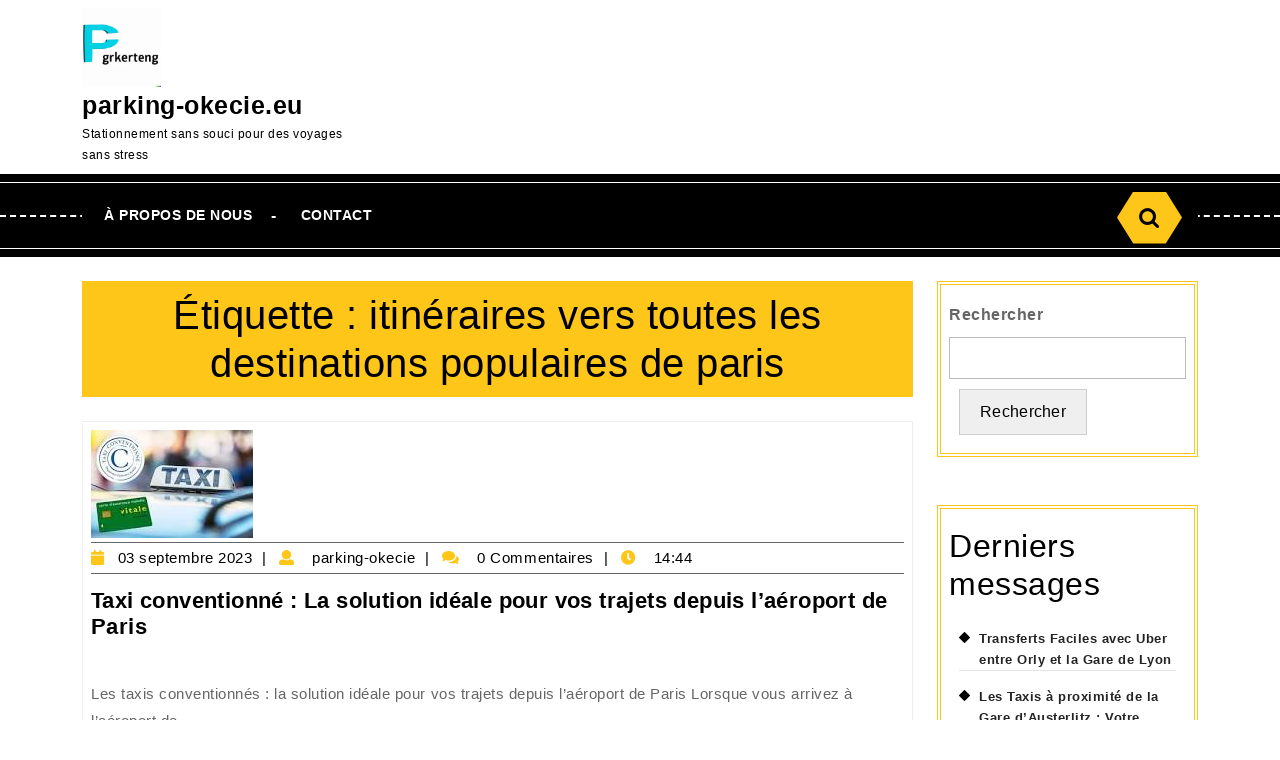

--- FILE ---
content_type: text/html; charset=UTF-8
request_url: https://parking-okecie.eu/tag/itineraires-vers-toutes-les-destinations-populaires-de-paris/
body_size: 13776
content:
<!DOCTYPE html>
<html lang="fr-FR">
<head>
  <meta charset="UTF-8">
  <meta name="viewport" content="width=device-width">
  <title>itinéraires vers toutes les destinations populaires de paris &#8211; parking-okecie.eu</title>
<meta name='robots' content='max-image-preview:large' />
<link rel='dns-prefetch' href='//stats.wp.com' />
<link rel='preconnect' href='//i0.wp.com' />
<link rel='preconnect' href='//c0.wp.com' />
<link rel="alternate" type="application/rss+xml" title="parking-okecie.eu &raquo; Flux" href="https://parking-okecie.eu/feed/" />
<link rel="alternate" type="application/rss+xml" title="parking-okecie.eu &raquo; Flux des commentaires" href="https://parking-okecie.eu/comments/feed/" />
<link rel="alternate" type="application/rss+xml" title="parking-okecie.eu &raquo; Flux de l’étiquette itinéraires vers toutes les destinations populaires de paris" href="https://parking-okecie.eu/tag/itineraires-vers-toutes-les-destinations-populaires-de-paris/feed/" />
<style id='wp-img-auto-sizes-contain-inline-css' type='text/css'>
img:is([sizes=auto i],[sizes^="auto," i]){contain-intrinsic-size:3000px 1500px}
/*# sourceURL=wp-img-auto-sizes-contain-inline-css */
</style>
<style id='wp-emoji-styles-inline-css' type='text/css'>

	img.wp-smiley, img.emoji {
		display: inline !important;
		border: none !important;
		box-shadow: none !important;
		height: 1em !important;
		width: 1em !important;
		margin: 0 0.07em !important;
		vertical-align: -0.1em !important;
		background: none !important;
		padding: 0 !important;
	}
/*# sourceURL=wp-emoji-styles-inline-css */
</style>
<style id='wp-block-library-inline-css' type='text/css'>
:root{--wp-block-synced-color:#7a00df;--wp-block-synced-color--rgb:122,0,223;--wp-bound-block-color:var(--wp-block-synced-color);--wp-editor-canvas-background:#ddd;--wp-admin-theme-color:#007cba;--wp-admin-theme-color--rgb:0,124,186;--wp-admin-theme-color-darker-10:#006ba1;--wp-admin-theme-color-darker-10--rgb:0,107,160.5;--wp-admin-theme-color-darker-20:#005a87;--wp-admin-theme-color-darker-20--rgb:0,90,135;--wp-admin-border-width-focus:2px}@media (min-resolution:192dpi){:root{--wp-admin-border-width-focus:1.5px}}.wp-element-button{cursor:pointer}:root .has-very-light-gray-background-color{background-color:#eee}:root .has-very-dark-gray-background-color{background-color:#313131}:root .has-very-light-gray-color{color:#eee}:root .has-very-dark-gray-color{color:#313131}:root .has-vivid-green-cyan-to-vivid-cyan-blue-gradient-background{background:linear-gradient(135deg,#00d084,#0693e3)}:root .has-purple-crush-gradient-background{background:linear-gradient(135deg,#34e2e4,#4721fb 50%,#ab1dfe)}:root .has-hazy-dawn-gradient-background{background:linear-gradient(135deg,#faaca8,#dad0ec)}:root .has-subdued-olive-gradient-background{background:linear-gradient(135deg,#fafae1,#67a671)}:root .has-atomic-cream-gradient-background{background:linear-gradient(135deg,#fdd79a,#004a59)}:root .has-nightshade-gradient-background{background:linear-gradient(135deg,#330968,#31cdcf)}:root .has-midnight-gradient-background{background:linear-gradient(135deg,#020381,#2874fc)}:root{--wp--preset--font-size--normal:16px;--wp--preset--font-size--huge:42px}.has-regular-font-size{font-size:1em}.has-larger-font-size{font-size:2.625em}.has-normal-font-size{font-size:var(--wp--preset--font-size--normal)}.has-huge-font-size{font-size:var(--wp--preset--font-size--huge)}.has-text-align-center{text-align:center}.has-text-align-left{text-align:left}.has-text-align-right{text-align:right}.has-fit-text{white-space:nowrap!important}#end-resizable-editor-section{display:none}.aligncenter{clear:both}.items-justified-left{justify-content:flex-start}.items-justified-center{justify-content:center}.items-justified-right{justify-content:flex-end}.items-justified-space-between{justify-content:space-between}.screen-reader-text{border:0;clip-path:inset(50%);height:1px;margin:-1px;overflow:hidden;padding:0;position:absolute;width:1px;word-wrap:normal!important}.screen-reader-text:focus{background-color:#ddd;clip-path:none;color:#444;display:block;font-size:1em;height:auto;left:5px;line-height:normal;padding:15px 23px 14px;text-decoration:none;top:5px;width:auto;z-index:100000}html :where(.has-border-color){border-style:solid}html :where([style*=border-top-color]){border-top-style:solid}html :where([style*=border-right-color]){border-right-style:solid}html :where([style*=border-bottom-color]){border-bottom-style:solid}html :where([style*=border-left-color]){border-left-style:solid}html :where([style*=border-width]){border-style:solid}html :where([style*=border-top-width]){border-top-style:solid}html :where([style*=border-right-width]){border-right-style:solid}html :where([style*=border-bottom-width]){border-bottom-style:solid}html :where([style*=border-left-width]){border-left-style:solid}html :where(img[class*=wp-image-]){height:auto;max-width:100%}:where(figure){margin:0 0 1em}html :where(.is-position-sticky){--wp-admin--admin-bar--position-offset:var(--wp-admin--admin-bar--height,0px)}@media screen and (max-width:600px){html :where(.is-position-sticky){--wp-admin--admin-bar--position-offset:0px}}

/*# sourceURL=wp-block-library-inline-css */
</style><style id='wp-block-archives-inline-css' type='text/css'>
.wp-block-archives{box-sizing:border-box}.wp-block-archives-dropdown label{display:block}
/*# sourceURL=https://c0.wp.com/c/6.9/wp-includes/blocks/archives/style.min.css */
</style>
<style id='wp-block-categories-inline-css' type='text/css'>
.wp-block-categories{box-sizing:border-box}.wp-block-categories.alignleft{margin-right:2em}.wp-block-categories.alignright{margin-left:2em}.wp-block-categories.wp-block-categories-dropdown.aligncenter{text-align:center}.wp-block-categories .wp-block-categories__label{display:block;width:100%}
/*# sourceURL=https://c0.wp.com/c/6.9/wp-includes/blocks/categories/style.min.css */
</style>
<style id='wp-block-heading-inline-css' type='text/css'>
h1:where(.wp-block-heading).has-background,h2:where(.wp-block-heading).has-background,h3:where(.wp-block-heading).has-background,h4:where(.wp-block-heading).has-background,h5:where(.wp-block-heading).has-background,h6:where(.wp-block-heading).has-background{padding:1.25em 2.375em}h1.has-text-align-left[style*=writing-mode]:where([style*=vertical-lr]),h1.has-text-align-right[style*=writing-mode]:where([style*=vertical-rl]),h2.has-text-align-left[style*=writing-mode]:where([style*=vertical-lr]),h2.has-text-align-right[style*=writing-mode]:where([style*=vertical-rl]),h3.has-text-align-left[style*=writing-mode]:where([style*=vertical-lr]),h3.has-text-align-right[style*=writing-mode]:where([style*=vertical-rl]),h4.has-text-align-left[style*=writing-mode]:where([style*=vertical-lr]),h4.has-text-align-right[style*=writing-mode]:where([style*=vertical-rl]),h5.has-text-align-left[style*=writing-mode]:where([style*=vertical-lr]),h5.has-text-align-right[style*=writing-mode]:where([style*=vertical-rl]),h6.has-text-align-left[style*=writing-mode]:where([style*=vertical-lr]),h6.has-text-align-right[style*=writing-mode]:where([style*=vertical-rl]){rotate:180deg}
/*# sourceURL=https://c0.wp.com/c/6.9/wp-includes/blocks/heading/style.min.css */
</style>
<style id='wp-block-latest-comments-inline-css' type='text/css'>
ol.wp-block-latest-comments{box-sizing:border-box;margin-left:0}:where(.wp-block-latest-comments:not([style*=line-height] .wp-block-latest-comments__comment)){line-height:1.1}:where(.wp-block-latest-comments:not([style*=line-height] .wp-block-latest-comments__comment-excerpt p)){line-height:1.8}.has-dates :where(.wp-block-latest-comments:not([style*=line-height])),.has-excerpts :where(.wp-block-latest-comments:not([style*=line-height])){line-height:1.5}.wp-block-latest-comments .wp-block-latest-comments{padding-left:0}.wp-block-latest-comments__comment{list-style:none;margin-bottom:1em}.has-avatars .wp-block-latest-comments__comment{list-style:none;min-height:2.25em}.has-avatars .wp-block-latest-comments__comment .wp-block-latest-comments__comment-excerpt,.has-avatars .wp-block-latest-comments__comment .wp-block-latest-comments__comment-meta{margin-left:3.25em}.wp-block-latest-comments__comment-excerpt p{font-size:.875em;margin:.36em 0 1.4em}.wp-block-latest-comments__comment-date{display:block;font-size:.75em}.wp-block-latest-comments .avatar,.wp-block-latest-comments__comment-avatar{border-radius:1.5em;display:block;float:left;height:2.5em;margin-right:.75em;width:2.5em}.wp-block-latest-comments[class*=-font-size] a,.wp-block-latest-comments[style*=font-size] a{font-size:inherit}
/*# sourceURL=https://c0.wp.com/c/6.9/wp-includes/blocks/latest-comments/style.min.css */
</style>
<style id='wp-block-latest-posts-inline-css' type='text/css'>
.wp-block-latest-posts{box-sizing:border-box}.wp-block-latest-posts.alignleft{margin-right:2em}.wp-block-latest-posts.alignright{margin-left:2em}.wp-block-latest-posts.wp-block-latest-posts__list{list-style:none}.wp-block-latest-posts.wp-block-latest-posts__list li{clear:both;overflow-wrap:break-word}.wp-block-latest-posts.is-grid{display:flex;flex-wrap:wrap}.wp-block-latest-posts.is-grid li{margin:0 1.25em 1.25em 0;width:100%}@media (min-width:600px){.wp-block-latest-posts.columns-2 li{width:calc(50% - .625em)}.wp-block-latest-posts.columns-2 li:nth-child(2n){margin-right:0}.wp-block-latest-posts.columns-3 li{width:calc(33.33333% - .83333em)}.wp-block-latest-posts.columns-3 li:nth-child(3n){margin-right:0}.wp-block-latest-posts.columns-4 li{width:calc(25% - .9375em)}.wp-block-latest-posts.columns-4 li:nth-child(4n){margin-right:0}.wp-block-latest-posts.columns-5 li{width:calc(20% - 1em)}.wp-block-latest-posts.columns-5 li:nth-child(5n){margin-right:0}.wp-block-latest-posts.columns-6 li{width:calc(16.66667% - 1.04167em)}.wp-block-latest-posts.columns-6 li:nth-child(6n){margin-right:0}}:root :where(.wp-block-latest-posts.is-grid){padding:0}:root :where(.wp-block-latest-posts.wp-block-latest-posts__list){padding-left:0}.wp-block-latest-posts__post-author,.wp-block-latest-posts__post-date{display:block;font-size:.8125em}.wp-block-latest-posts__post-excerpt,.wp-block-latest-posts__post-full-content{margin-bottom:1em;margin-top:.5em}.wp-block-latest-posts__featured-image a{display:inline-block}.wp-block-latest-posts__featured-image img{height:auto;max-width:100%;width:auto}.wp-block-latest-posts__featured-image.alignleft{float:left;margin-right:1em}.wp-block-latest-posts__featured-image.alignright{float:right;margin-left:1em}.wp-block-latest-posts__featured-image.aligncenter{margin-bottom:1em;text-align:center}
/*# sourceURL=https://c0.wp.com/c/6.9/wp-includes/blocks/latest-posts/style.min.css */
</style>
<style id='wp-block-search-inline-css' type='text/css'>
.wp-block-search__button{margin-left:10px;word-break:normal}.wp-block-search__button.has-icon{line-height:0}.wp-block-search__button svg{height:1.25em;min-height:24px;min-width:24px;width:1.25em;fill:currentColor;vertical-align:text-bottom}:where(.wp-block-search__button){border:1px solid #ccc;padding:6px 10px}.wp-block-search__inside-wrapper{display:flex;flex:auto;flex-wrap:nowrap;max-width:100%}.wp-block-search__label{width:100%}.wp-block-search.wp-block-search__button-only .wp-block-search__button{box-sizing:border-box;display:flex;flex-shrink:0;justify-content:center;margin-left:0;max-width:100%}.wp-block-search.wp-block-search__button-only .wp-block-search__inside-wrapper{min-width:0!important;transition-property:width}.wp-block-search.wp-block-search__button-only .wp-block-search__input{flex-basis:100%;transition-duration:.3s}.wp-block-search.wp-block-search__button-only.wp-block-search__searchfield-hidden,.wp-block-search.wp-block-search__button-only.wp-block-search__searchfield-hidden .wp-block-search__inside-wrapper{overflow:hidden}.wp-block-search.wp-block-search__button-only.wp-block-search__searchfield-hidden .wp-block-search__input{border-left-width:0!important;border-right-width:0!important;flex-basis:0;flex-grow:0;margin:0;min-width:0!important;padding-left:0!important;padding-right:0!important;width:0!important}:where(.wp-block-search__input){appearance:none;border:1px solid #949494;flex-grow:1;font-family:inherit;font-size:inherit;font-style:inherit;font-weight:inherit;letter-spacing:inherit;line-height:inherit;margin-left:0;margin-right:0;min-width:3rem;padding:8px;text-decoration:unset!important;text-transform:inherit}:where(.wp-block-search__button-inside .wp-block-search__inside-wrapper){background-color:#fff;border:1px solid #949494;box-sizing:border-box;padding:4px}:where(.wp-block-search__button-inside .wp-block-search__inside-wrapper) .wp-block-search__input{border:none;border-radius:0;padding:0 4px}:where(.wp-block-search__button-inside .wp-block-search__inside-wrapper) .wp-block-search__input:focus{outline:none}:where(.wp-block-search__button-inside .wp-block-search__inside-wrapper) :where(.wp-block-search__button){padding:4px 8px}.wp-block-search.aligncenter .wp-block-search__inside-wrapper{margin:auto}.wp-block[data-align=right] .wp-block-search.wp-block-search__button-only .wp-block-search__inside-wrapper{float:right}
/*# sourceURL=https://c0.wp.com/c/6.9/wp-includes/blocks/search/style.min.css */
</style>
<style id='wp-block-search-theme-inline-css' type='text/css'>
.wp-block-search .wp-block-search__label{font-weight:700}.wp-block-search__button{border:1px solid #ccc;padding:.375em .625em}
/*# sourceURL=https://c0.wp.com/c/6.9/wp-includes/blocks/search/theme.min.css */
</style>
<style id='wp-block-group-inline-css' type='text/css'>
.wp-block-group{box-sizing:border-box}:where(.wp-block-group.wp-block-group-is-layout-constrained){position:relative}
/*# sourceURL=https://c0.wp.com/c/6.9/wp-includes/blocks/group/style.min.css */
</style>
<style id='wp-block-group-theme-inline-css' type='text/css'>
:where(.wp-block-group.has-background){padding:1.25em 2.375em}
/*# sourceURL=https://c0.wp.com/c/6.9/wp-includes/blocks/group/theme.min.css */
</style>
<style id='global-styles-inline-css' type='text/css'>
:root{--wp--preset--aspect-ratio--square: 1;--wp--preset--aspect-ratio--4-3: 4/3;--wp--preset--aspect-ratio--3-4: 3/4;--wp--preset--aspect-ratio--3-2: 3/2;--wp--preset--aspect-ratio--2-3: 2/3;--wp--preset--aspect-ratio--16-9: 16/9;--wp--preset--aspect-ratio--9-16: 9/16;--wp--preset--color--black: #000000;--wp--preset--color--cyan-bluish-gray: #abb8c3;--wp--preset--color--white: #ffffff;--wp--preset--color--pale-pink: #f78da7;--wp--preset--color--vivid-red: #cf2e2e;--wp--preset--color--luminous-vivid-orange: #ff6900;--wp--preset--color--luminous-vivid-amber: #fcb900;--wp--preset--color--light-green-cyan: #7bdcb5;--wp--preset--color--vivid-green-cyan: #00d084;--wp--preset--color--pale-cyan-blue: #8ed1fc;--wp--preset--color--vivid-cyan-blue: #0693e3;--wp--preset--color--vivid-purple: #9b51e0;--wp--preset--gradient--vivid-cyan-blue-to-vivid-purple: linear-gradient(135deg,rgb(6,147,227) 0%,rgb(155,81,224) 100%);--wp--preset--gradient--light-green-cyan-to-vivid-green-cyan: linear-gradient(135deg,rgb(122,220,180) 0%,rgb(0,208,130) 100%);--wp--preset--gradient--luminous-vivid-amber-to-luminous-vivid-orange: linear-gradient(135deg,rgb(252,185,0) 0%,rgb(255,105,0) 100%);--wp--preset--gradient--luminous-vivid-orange-to-vivid-red: linear-gradient(135deg,rgb(255,105,0) 0%,rgb(207,46,46) 100%);--wp--preset--gradient--very-light-gray-to-cyan-bluish-gray: linear-gradient(135deg,rgb(238,238,238) 0%,rgb(169,184,195) 100%);--wp--preset--gradient--cool-to-warm-spectrum: linear-gradient(135deg,rgb(74,234,220) 0%,rgb(151,120,209) 20%,rgb(207,42,186) 40%,rgb(238,44,130) 60%,rgb(251,105,98) 80%,rgb(254,248,76) 100%);--wp--preset--gradient--blush-light-purple: linear-gradient(135deg,rgb(255,206,236) 0%,rgb(152,150,240) 100%);--wp--preset--gradient--blush-bordeaux: linear-gradient(135deg,rgb(254,205,165) 0%,rgb(254,45,45) 50%,rgb(107,0,62) 100%);--wp--preset--gradient--luminous-dusk: linear-gradient(135deg,rgb(255,203,112) 0%,rgb(199,81,192) 50%,rgb(65,88,208) 100%);--wp--preset--gradient--pale-ocean: linear-gradient(135deg,rgb(255,245,203) 0%,rgb(182,227,212) 50%,rgb(51,167,181) 100%);--wp--preset--gradient--electric-grass: linear-gradient(135deg,rgb(202,248,128) 0%,rgb(113,206,126) 100%);--wp--preset--gradient--midnight: linear-gradient(135deg,rgb(2,3,129) 0%,rgb(40,116,252) 100%);--wp--preset--font-size--small: 13px;--wp--preset--font-size--medium: 20px;--wp--preset--font-size--large: 36px;--wp--preset--font-size--x-large: 42px;--wp--preset--spacing--20: 0.44rem;--wp--preset--spacing--30: 0.67rem;--wp--preset--spacing--40: 1rem;--wp--preset--spacing--50: 1.5rem;--wp--preset--spacing--60: 2.25rem;--wp--preset--spacing--70: 3.38rem;--wp--preset--spacing--80: 5.06rem;--wp--preset--shadow--natural: 6px 6px 9px rgba(0, 0, 0, 0.2);--wp--preset--shadow--deep: 12px 12px 50px rgba(0, 0, 0, 0.4);--wp--preset--shadow--sharp: 6px 6px 0px rgba(0, 0, 0, 0.2);--wp--preset--shadow--outlined: 6px 6px 0px -3px rgb(255, 255, 255), 6px 6px rgb(0, 0, 0);--wp--preset--shadow--crisp: 6px 6px 0px rgb(0, 0, 0);}:where(.is-layout-flex){gap: 0.5em;}:where(.is-layout-grid){gap: 0.5em;}body .is-layout-flex{display: flex;}.is-layout-flex{flex-wrap: wrap;align-items: center;}.is-layout-flex > :is(*, div){margin: 0;}body .is-layout-grid{display: grid;}.is-layout-grid > :is(*, div){margin: 0;}:where(.wp-block-columns.is-layout-flex){gap: 2em;}:where(.wp-block-columns.is-layout-grid){gap: 2em;}:where(.wp-block-post-template.is-layout-flex){gap: 1.25em;}:where(.wp-block-post-template.is-layout-grid){gap: 1.25em;}.has-black-color{color: var(--wp--preset--color--black) !important;}.has-cyan-bluish-gray-color{color: var(--wp--preset--color--cyan-bluish-gray) !important;}.has-white-color{color: var(--wp--preset--color--white) !important;}.has-pale-pink-color{color: var(--wp--preset--color--pale-pink) !important;}.has-vivid-red-color{color: var(--wp--preset--color--vivid-red) !important;}.has-luminous-vivid-orange-color{color: var(--wp--preset--color--luminous-vivid-orange) !important;}.has-luminous-vivid-amber-color{color: var(--wp--preset--color--luminous-vivid-amber) !important;}.has-light-green-cyan-color{color: var(--wp--preset--color--light-green-cyan) !important;}.has-vivid-green-cyan-color{color: var(--wp--preset--color--vivid-green-cyan) !important;}.has-pale-cyan-blue-color{color: var(--wp--preset--color--pale-cyan-blue) !important;}.has-vivid-cyan-blue-color{color: var(--wp--preset--color--vivid-cyan-blue) !important;}.has-vivid-purple-color{color: var(--wp--preset--color--vivid-purple) !important;}.has-black-background-color{background-color: var(--wp--preset--color--black) !important;}.has-cyan-bluish-gray-background-color{background-color: var(--wp--preset--color--cyan-bluish-gray) !important;}.has-white-background-color{background-color: var(--wp--preset--color--white) !important;}.has-pale-pink-background-color{background-color: var(--wp--preset--color--pale-pink) !important;}.has-vivid-red-background-color{background-color: var(--wp--preset--color--vivid-red) !important;}.has-luminous-vivid-orange-background-color{background-color: var(--wp--preset--color--luminous-vivid-orange) !important;}.has-luminous-vivid-amber-background-color{background-color: var(--wp--preset--color--luminous-vivid-amber) !important;}.has-light-green-cyan-background-color{background-color: var(--wp--preset--color--light-green-cyan) !important;}.has-vivid-green-cyan-background-color{background-color: var(--wp--preset--color--vivid-green-cyan) !important;}.has-pale-cyan-blue-background-color{background-color: var(--wp--preset--color--pale-cyan-blue) !important;}.has-vivid-cyan-blue-background-color{background-color: var(--wp--preset--color--vivid-cyan-blue) !important;}.has-vivid-purple-background-color{background-color: var(--wp--preset--color--vivid-purple) !important;}.has-black-border-color{border-color: var(--wp--preset--color--black) !important;}.has-cyan-bluish-gray-border-color{border-color: var(--wp--preset--color--cyan-bluish-gray) !important;}.has-white-border-color{border-color: var(--wp--preset--color--white) !important;}.has-pale-pink-border-color{border-color: var(--wp--preset--color--pale-pink) !important;}.has-vivid-red-border-color{border-color: var(--wp--preset--color--vivid-red) !important;}.has-luminous-vivid-orange-border-color{border-color: var(--wp--preset--color--luminous-vivid-orange) !important;}.has-luminous-vivid-amber-border-color{border-color: var(--wp--preset--color--luminous-vivid-amber) !important;}.has-light-green-cyan-border-color{border-color: var(--wp--preset--color--light-green-cyan) !important;}.has-vivid-green-cyan-border-color{border-color: var(--wp--preset--color--vivid-green-cyan) !important;}.has-pale-cyan-blue-border-color{border-color: var(--wp--preset--color--pale-cyan-blue) !important;}.has-vivid-cyan-blue-border-color{border-color: var(--wp--preset--color--vivid-cyan-blue) !important;}.has-vivid-purple-border-color{border-color: var(--wp--preset--color--vivid-purple) !important;}.has-vivid-cyan-blue-to-vivid-purple-gradient-background{background: var(--wp--preset--gradient--vivid-cyan-blue-to-vivid-purple) !important;}.has-light-green-cyan-to-vivid-green-cyan-gradient-background{background: var(--wp--preset--gradient--light-green-cyan-to-vivid-green-cyan) !important;}.has-luminous-vivid-amber-to-luminous-vivid-orange-gradient-background{background: var(--wp--preset--gradient--luminous-vivid-amber-to-luminous-vivid-orange) !important;}.has-luminous-vivid-orange-to-vivid-red-gradient-background{background: var(--wp--preset--gradient--luminous-vivid-orange-to-vivid-red) !important;}.has-very-light-gray-to-cyan-bluish-gray-gradient-background{background: var(--wp--preset--gradient--very-light-gray-to-cyan-bluish-gray) !important;}.has-cool-to-warm-spectrum-gradient-background{background: var(--wp--preset--gradient--cool-to-warm-spectrum) !important;}.has-blush-light-purple-gradient-background{background: var(--wp--preset--gradient--blush-light-purple) !important;}.has-blush-bordeaux-gradient-background{background: var(--wp--preset--gradient--blush-bordeaux) !important;}.has-luminous-dusk-gradient-background{background: var(--wp--preset--gradient--luminous-dusk) !important;}.has-pale-ocean-gradient-background{background: var(--wp--preset--gradient--pale-ocean) !important;}.has-electric-grass-gradient-background{background: var(--wp--preset--gradient--electric-grass) !important;}.has-midnight-gradient-background{background: var(--wp--preset--gradient--midnight) !important;}.has-small-font-size{font-size: var(--wp--preset--font-size--small) !important;}.has-medium-font-size{font-size: var(--wp--preset--font-size--medium) !important;}.has-large-font-size{font-size: var(--wp--preset--font-size--large) !important;}.has-x-large-font-size{font-size: var(--wp--preset--font-size--x-large) !important;}
/*# sourceURL=global-styles-inline-css */
</style>

<style id='classic-theme-styles-inline-css' type='text/css'>
/*! This file is auto-generated */
.wp-block-button__link{color:#fff;background-color:#32373c;border-radius:9999px;box-shadow:none;text-decoration:none;padding:calc(.667em + 2px) calc(1.333em + 2px);font-size:1.125em}.wp-block-file__button{background:#32373c;color:#fff;text-decoration:none}
/*# sourceURL=/wp-includes/css/classic-themes.min.css */
</style>
<link rel='stylesheet' id='cptch_stylesheet-css' href='https://parking-okecie.eu/wp-content/plugins/captcha-bws/css/front_end_style.css?ver=5.2.7' type='text/css' media='all' />
<link rel='stylesheet' id='dashicons-css' href='https://c0.wp.com/c/6.9/wp-includes/css/dashicons.min.css' type='text/css' media='all' />
<link rel='stylesheet' id='cptch_desktop_style-css' href='https://parking-okecie.eu/wp-content/plugins/captcha-bws/css/desktop_style.css?ver=5.2.7' type='text/css' media='all' />
<link rel='stylesheet' id='driving-school-lite-font-css' href='https://parking-okecie.eu/wp-content/fonts/b847b03234f601c124a0cfae1b8ca932.css?ver=6.9' type='text/css' media='all' />
<link rel='stylesheet' id='bootstrap-css-css' href='https://parking-okecie.eu/wp-content/themes/driving-school-lite/css/bootstrap.css?ver=6.9' type='text/css' media='all' />
<link rel='stylesheet' id='driving-school-lite-basic-style-css' href='https://parking-okecie.eu/wp-content/themes/driving-school-lite/style.css?ver=6.9' type='text/css' media='all' />
<style id='driving-school-lite-basic-style-inline-css' type='text/css'>

		p,span{
		    color:!important;
		    font-family: ;
		    font-size: ;
		}
		a{
		    color:!important;
		    font-family: ;
		}
		li{
		    color:!important;
		    font-family: ;
		}
		h1{
		    color:!important;
		    font-family: !important;
		    font-size: !important;
		}
		h2{
		    color:!important;
		    font-family: !important;
		    font-size: !important;
		}
		h3{
		    color:!important;
		    font-family: !important;
		    font-size: !important;
		}
		h4{
		    color:!important;
		    font-family: !important;
		    font-size: !important;
		}
		h5{
		    color:!important;
		    font-family: !important;
		    font-size: !important;
		}
		h6{
		    color:!important;
		    font-family: !important;
		    font-size: !important;
		}
	
body{max-width: 100%;}#slider .carousel-caption{text-align:left; left:0;
						   -webkit-clip-path: polygon(0 0, 100% 0, 75% 100%, 100% 100%, 0 100%); 
						   clip-path: polygon(0 0, 100% 0, 75% 100%, 100% 100%, 0% 100%);}#slider .inner_carousel p, #slider .inner_carousel h1, .more-btn{text-align:left;}.more-btn span, .more-btn a, .blogbtn a, #comments input[type="submit"].submit{border-radius: px;}#footer h3{text-align: left;}#footer .widget ul{text-align: left;}#footer .copyright p{text-align: center;}#footer .copyright p{font-size: px;}.woocommerce ul.products li.product .button, .woocommerce div.product form.cart .button, a.button.wc-forward, .woocommerce .cart .button, .woocommerce .cart input.button, .woocommerce #payment #place_order, .woocommerce-page #payment #place_order, button.woocommerce-button.button.woocommerce-form-login__submit, .woocommerce button.button:disabled, .woocommerce button.button:disabled[disabled]{padding-top: 10px; padding-bottom: 10px; padding-left: 15px; padding-right: 15px;}.woocommerce span.onsale {border-radius: 50px;}.woocommerce ul.products li.product .onsale{ left:auto; right:0;}.woocommerce span.onsale {font-size: 13px;}#comments textarea{ width:100%;} .fixed-header{ padding-top: px; padding-bottom: px}.nav-menu li a{font-size: 14px;}.nav-menu li a{font-weight: ;}.nav-menu li a{ text-transform: uppercase;}.social-media i{font-size: 15px;}#page-site-header{background-image: url(); background-size: cover;}.more-btn a{color: #fff !important;}.more-btn span,.more-btn a{background: #000 !important;}#slider img{height: px;}@media screen and (max-width: 768px){
		#slider img{height: auto;} }@media screen and (max-width: 575px){
			.topbar{ display: block;} }@media screen and (max-width: 575px){
			.sticky{ position: static;} }@media screen and (max-width:575px) {#sidebar{display:block;} }.post-info span:after{ content: "|"; padding-left:10px;}.post-info span:last-child:after{ content: none;}.logo h1, .logo p.site-title{font-size: 25px;}.logo p.site-description{font-size: 12px;}.toggle-menu {background-color: ;} @media screen and (max-width: 575px){
			.preloader, #overlayer, .tg-loader{ visibility: hidden;} }@media screen and (max-width:575px) {.show-back-to-top{visibility: visible !important;} }.logo{padding: px !important;}.logo h1 a, .logo p.site-title a{color:  !important;}.logo p.site-description{color:  !important;}@media screen and (min-width: 575px){
			#slider{ display: none;} }.nav-menu ul li a, .sf-arrows ul .sf-with-ul, .sf-arrows .sf-with-ul{padding: 22px;}.nav-menu a, .nav-menu .current-menu-item > a, .nav-menu .current_page_ancestor > a{color:  !important;}.nav-menu a:hover, .nav-menu ul li a:hover, .nav-menu ul.sub-menu a:hover, .nav-menu ul.sub-menu li a:hover{color:  !important;}.nav-menu ul.sub-menu a, .nav-menu ul.sub-menu li a{color:  !important;}.logo{margin: px;}.feature-box img{border-radius: 0px;}.feature-box img{box-shadow: 0px 0px 0px #ccc;}
/*# sourceURL=driving-school-lite-basic-style-inline-css */
</style>
<link rel='stylesheet' id='driving-school-lite-block-pattern-frontend-css' href='https://parking-okecie.eu/wp-content/themes/driving-school-lite/block-patterns/css/block-frontend.css?ver=6.9' type='text/css' media='all' />
<link rel='stylesheet' id='font-awesome-css-css' href='https://parking-okecie.eu/wp-content/themes/driving-school-lite/css/fontawesome-all.css?ver=6.9' type='text/css' media='all' />
<link rel='stylesheet' id='driving-school-lite-block-style-css' href='https://parking-okecie.eu/wp-content/themes/driving-school-lite/css/blocks-style.css?ver=6.9' type='text/css' media='all' />
<script type="text/javascript" src="https://c0.wp.com/c/6.9/wp-includes/js/jquery/jquery.min.js" id="jquery-core-js"></script>
<script type="text/javascript" src="https://c0.wp.com/c/6.9/wp-includes/js/jquery/jquery-migrate.min.js" id="jquery-migrate-js"></script>
<script type="text/javascript" src="https://parking-okecie.eu/wp-content/themes/driving-school-lite/js/custom.js?ver=6.9" id="driving-school-lite-customscripts-js"></script>
<script type="text/javascript" src="https://parking-okecie.eu/wp-content/themes/driving-school-lite/js/bootstrap.js?ver=6.9" id="bootstrap-js-js"></script>
<link rel="https://api.w.org/" href="https://parking-okecie.eu/wp-json/" /><link rel="alternate" title="JSON" type="application/json" href="https://parking-okecie.eu/wp-json/wp/v2/tags/1896" /><link rel="EditURI" type="application/rsd+xml" title="RSD" href="https://parking-okecie.eu/xmlrpc.php?rsd" />
<meta name="generator" content="WordPress 6.9" />
	<style>img#wpstats{display:none}</style>
		<link rel="icon" href="https://i0.wp.com/parking-okecie.eu/wp-content/uploads/2024/07/siteicon-1.webp?fit=32%2C32&#038;ssl=1" sizes="32x32" />
<link rel="icon" href="https://i0.wp.com/parking-okecie.eu/wp-content/uploads/2024/07/siteicon-1.webp?fit=192%2C192&#038;ssl=1" sizes="192x192" />
<link rel="apple-touch-icon" href="https://i0.wp.com/parking-okecie.eu/wp-content/uploads/2024/07/siteicon-1.webp?fit=180%2C180&#038;ssl=1" />
<meta name="msapplication-TileImage" content="https://i0.wp.com/parking-okecie.eu/wp-content/uploads/2024/07/siteicon-1.webp?fit=270%2C270&#038;ssl=1" />
</head>
<body class="archive tag tag-itineraires-vers-toutes-les-destinations-populaires-de-paris tag-1896 wp-custom-logo wp-embed-responsive wp-theme-driving-school-lite">
  
  
  <header role="banner" id="header">
    <a class="screen-reader-text skip-link" href="#maincontent">Passer au contenu<span class="screen-reader-text">Aller au contenu</span></a>
          <div class="toggle-menu responsive-menu p-2">
        <button role="tab" onclick="driving_school_lite_resMenu_open()"><i class="fas fa-bars pe-2"></i>Menu<span class="screen-reader-text">Menu</span></button>
      </div>
      <div id="sidelong-menu" class="nav side-nav">
        <nav id="primary-site-navigation" class="nav-menu" role="navigation" aria-label="Menu supérieur">
          <div class="main-menu-navigation clearfix"><ul id="menu-primary-menu" class="clearfix mobile_nav"><li id="menu-item-16" class="menu-item menu-item-type-post_type menu-item-object-page menu-item-16"><a href="https://parking-okecie.eu/about/">À propos de nous</a></li>
<li id="menu-item-37" class="menu-item menu-item-type-post_type menu-item-object-page menu-item-37"><a href="https://parking-okecie.eu/contact/">Contact</a></li>
</ul></div>          <a href="javascript:void(0)" class="closebtn responsive-menu p-1" onclick="driving_school_lite_resMenu_close()">Fermer le menu<i class="fas fa-times-circle m-3"></i><span class="screen-reader-text">Fermer le menu</span></a>
        </nav>
      </div>
              <div class="topbar text-md-start text-center">
        <div class="container">
          <div class="row">
            <div class="col-lg-6 col-md-5 p-0 align-self-center">
                          </div>
            <div class="col-lg-4 col-md-4 align-self-center">
              <div class="social-media mt-md-0 mt-3 text-md-end text-center">
                                                                              </div>
            </div>
            <div class="col-lg-2 col-md-3 align-self-center">
                          </div>
          </div>
        </div>
      </div>
        <div class="contact-detail">
      <div class="container">
        <div class="row">
          <div class="col-lg-3 col-md-3 align-self-center">
            <div class="logo py-2 text-md-start text-center">
                              <div class="site-logo">
			<style>
			.custom-logo {
				height: 79px;
				max-height: 240px;
				max-width: 240px;
				width: 79px;
			}
			</style><a href="https://parking-okecie.eu/" class="custom-logo-link" rel="home"><img width="240" height="240" src="https://i0.wp.com/parking-okecie.eu/wp-content/uploads/2024/07/sitelogo-1.webp?fit=240%2C240&amp;ssl=1" class="custom-logo" alt="sitelogo" decoding="async" fetchpriority="high" srcset="https://i0.wp.com/parking-okecie.eu/wp-content/uploads/2024/07/sitelogo-1.webp?w=240&amp;ssl=1 240w, https://i0.wp.com/parking-okecie.eu/wp-content/uploads/2024/07/sitelogo-1.webp?resize=150%2C150&amp;ssl=1 150w" sizes="(max-width: 240px) 100vw, 240px" /></a></div>
                                                                                                <p class="site-title m-0"><a href="https://parking-okecie.eu/" rel="home">parking-okecie.eu</a></p>
                                                                                                <p class="site-description m-0">
                    Stationnement sans souci pour des voyages sans stress                  </p>
                                          </div>
          </div>
          <div class="col-lg-9 col-md-9 align-self-center">
            <div class="row">
              <div class="col-lg-4 col-md-4 align-self-center">
                              </div>
              <div class="col-lg-4 col-md-4 align-self-center">
                                </div>
              </div>
              <div class="col-lg-4 col-md-4 align-self-center">
                              </div>
            </div>
          </div>
        </div>
      </div>
    </div>
    <div class="menu-section py-2 close-sticky ">
      <div class="menuborder">
        <div class="container">
          <div class="menu-sec position-relative">
            <div class="row m-0">
              <div class="align-self-center col-lg-11 col-md-10 col-6 black p-0" ">
                <div class="top-bar">
                  <div class="menubox">
                    <div id="sidelong-menu" class="nav side-nav">
                      <nav id="primary-site-navigation" class="nav-menu" role="navigation" aria-label="Menu supérieur">
                        <div class="main-menu-navigation clearfix"><ul id="menu-primary-menu-1" class="clearfix mobile_nav"><li class="menu-item menu-item-type-post_type menu-item-object-page menu-item-16"><a href="https://parking-okecie.eu/about/">À propos de nous</a></li>
<li class="menu-item menu-item-type-post_type menu-item-object-page menu-item-37"><a href="https://parking-okecie.eu/contact/">Contact</a></li>
</ul></div>                      </nav>
                    </div>
                  </div>
                </div>
              </div>
                              <div class="col-lg-1 col-md-2 col-6 black p-0 align-self-center">
                  <div class="search-box position-relative">
                    <div class="wrap"><form method="get" class="search-form" action="https://parking-okecie.eu/">
	<label>
		<span class="screen-reader-text">Search for:</span>
		<input type="search" class="search-field" placeholder="Rechercher" value="" name="s">
	</label>
	<input type="submit" class="search-submit" value="Search">
</form></div>
                  </div>
                </div>
                          </div>
          </div>
        </div>
        <hr class="dash mb-0">
      </div>
    </div>
  </header>

  
<main id="maincontent" role="main" class="main-wrap-box py-4">
            <div id="blog_post">
            <div class="container">  
                <div class="row">      
                    <div class="col-lg-9 col-md-9">
                        <h1 class="page-title mb-4 text-center">Étiquette : <span>itinéraires vers toutes les destinations populaires de paris</span></h1>                                                 
<article class="blog-sec animated fadeInDown p-2 mb-4">
  <div class="mainimage">
    <img width="162" height="108" src="https://parking-okecie.eu/wp-content/uploads/2023/09/taxi-conventionne-aeroport-paris-12.jpg" class="attachment-post-thumbnail size-post-thumbnail wp-post-image" alt="taxi conventionné aeroport paris" decoding="async" />  </div> 
      <div class="post-info py-1 my-1">
              <i class="fa fa-calendar pe-2"></i><a href="https://parking-okecie.eu/2023/09/03/"><span class="entry-date me-2">03 septembre 2023</span><span class="screen-reader-text">03 septembre 2023</span></a>
                    <i class="fa fa-user pe-2"></i><a href="https://parking-okecie.eu/author/parking-okecie/"><span class="entry-author me-2"> parking-okecie</span><span class="screen-reader-text">parking-okecie</span></a>
                    <i class="fa fa-comments pe-2"></i><span class="entry-comments me-2"> 0 Commentaires</span> 
                    <span class="entry-comments me-2"><i class="fa fa-clock pe-2"></i> 14:44</span>
          </div>
    <h2><a href="https://parking-okecie.eu/taxi-paris/taxi-conventionne-aeroport-paris/">Taxi conventionné : La solution idéale pour vos trajets depuis l&rsquo;aéroport de Paris<span class="screen-reader-text">Taxi conventionné : La solution idéale pour vos trajets depuis l&rsquo;aéroport de Paris</span></a></h2>
            <div class="entry-content"><p class="m-0">Les taxis conventionnés : la solution idéale pour vos trajets depuis l&rsquo;aéroport de Paris Lorsque vous arrivez à l&rsquo;aéroport de ...</p></div>
            <div class="blogbtn mt-3 text-end">
      <a href="https://parking-okecie.eu/taxi-paris/taxi-conventionne-aeroport-paris/" class="blogbutton-small" >Read Full<span class="screen-reader-text">Read Full</span></a>
    </div>
  </article>                                                                                    <div class="navigation">
                                                                        <div class="clearfix"></div>
                                </div>
                                                                        </div>      
                    <div class="col-lg-3 col-md-3">
<div id="sidebar">    
    <aside id="block-2" class="widget widget_block widget_search p-2 mb-5"><form role="search" method="get" action="https://parking-okecie.eu/" class="wp-block-search__button-outside wp-block-search__text-button wp-block-search"    ><label class="wp-block-search__label" for="wp-block-search__input-1" >Rechercher</label><div class="wp-block-search__inside-wrapper" ><input class="wp-block-search__input" id="wp-block-search__input-1" placeholder="" value="" type="search" name="s" required /><button aria-label="Rechercher" class="wp-block-search__button wp-element-button" type="submit" >Rechercher</button></div></form></aside><aside id="block-3" class="widget widget_block p-2 mb-5">
<div class="wp-block-group"><div class="wp-block-group__inner-container is-layout-flow wp-block-group-is-layout-flow">
<h2 class="wp-block-heading">Derniers messages</h2>


<ul class="wp-block-latest-posts__list wp-block-latest-posts"><li><a class="wp-block-latest-posts__post-title" href="https://parking-okecie.eu/taxi/uber-orly-gare-de-lyon/">Transferts Faciles avec Uber entre Orly et la Gare de Lyon</a></li>
<li><a class="wp-block-latest-posts__post-title" href="https://parking-okecie.eu/taxi-paris/gare-austerlitz-taxi/">Les Taxis à proximité de la Gare d&rsquo;Austerlitz : Votre Solution de Transport à Paris</a></li>
<li><a class="wp-block-latest-posts__post-title" href="https://parking-okecie.eu/taxi-paris/saint-lazare-taxi/">Service de Taxi de Qualité à Saint Lazare : Votre Solution de Transport Fiable à Paris</a></li>
<li><a class="wp-block-latest-posts__post-title" href="https://parking-okecie.eu/uncategorized/location-parking-longue-duree/">Trouvez Votre Solution Idéale de Location de Parking Longue Durée</a></li>
<li><a class="wp-block-latest-posts__post-title" href="https://parking-okecie.eu/uncategorized/aeroport-prix-parking/">Guide des Prix de Parking à l&rsquo;Aéroport : Comment Économiser sur vos Frais de Stationnement</a></li>
</ul></div></div>
</aside><aside id="block-4" class="widget widget_block p-2 mb-5">
<div class="wp-block-group"><div class="wp-block-group__inner-container is-layout-flow wp-block-group-is-layout-flow">
<h2 class="wp-block-heading">Derniers commentaires</h2>


<div class="no-comments wp-block-latest-comments">Aucun commentaire à afficher.</div></div></div>
</aside><aside id="block-5" class="widget widget_block p-2 mb-5">
<div class="wp-block-group"><div class="wp-block-group__inner-container is-layout-flow wp-block-group-is-layout-flow">
<h2 class="wp-block-heading">Archive</h2>


<ul class="wp-block-archives-list wp-block-archives">	<li><a href='https://parking-okecie.eu/2026/01/'>janvier 2026</a></li>
	<li><a href='https://parking-okecie.eu/2025/12/'>décembre 2025</a></li>
	<li><a href='https://parking-okecie.eu/2025/11/'>novembre 2025</a></li>
	<li><a href='https://parking-okecie.eu/2025/10/'>octobre 2025</a></li>
	<li><a href='https://parking-okecie.eu/2025/09/'>septembre 2025</a></li>
	<li><a href='https://parking-okecie.eu/2025/08/'>août 2025</a></li>
	<li><a href='https://parking-okecie.eu/2025/07/'>juillet 2025</a></li>
	<li><a href='https://parking-okecie.eu/2025/06/'>juin 2025</a></li>
	<li><a href='https://parking-okecie.eu/2025/05/'>mai 2025</a></li>
	<li><a href='https://parking-okecie.eu/2025/04/'>avril 2025</a></li>
	<li><a href='https://parking-okecie.eu/2025/03/'>mars 2025</a></li>
	<li><a href='https://parking-okecie.eu/2025/02/'>février 2025</a></li>
	<li><a href='https://parking-okecie.eu/2025/01/'>janvier 2025</a></li>
	<li><a href='https://parking-okecie.eu/2024/12/'>décembre 2024</a></li>
	<li><a href='https://parking-okecie.eu/2024/11/'>novembre 2024</a></li>
	<li><a href='https://parking-okecie.eu/2024/10/'>octobre 2024</a></li>
	<li><a href='https://parking-okecie.eu/2024/09/'>septembre 2024</a></li>
	<li><a href='https://parking-okecie.eu/2024/08/'>août 2024</a></li>
	<li><a href='https://parking-okecie.eu/2024/07/'>juillet 2024</a></li>
	<li><a href='https://parking-okecie.eu/2024/06/'>juin 2024</a></li>
	<li><a href='https://parking-okecie.eu/2024/05/'>mai 2024</a></li>
	<li><a href='https://parking-okecie.eu/2024/04/'>avril 2024</a></li>
	<li><a href='https://parking-okecie.eu/2024/03/'>mars 2024</a></li>
	<li><a href='https://parking-okecie.eu/2024/02/'>février 2024</a></li>
	<li><a href='https://parking-okecie.eu/2024/01/'>janvier 2024</a></li>
	<li><a href='https://parking-okecie.eu/2023/12/'>décembre 2023</a></li>
	<li><a href='https://parking-okecie.eu/2023/11/'>novembre 2023</a></li>
	<li><a href='https://parking-okecie.eu/2023/10/'>octobre 2023</a></li>
	<li><a href='https://parking-okecie.eu/2023/09/'>septembre 2023</a></li>
	<li><a href='https://parking-okecie.eu/2023/08/'>août 2023</a></li>
	<li><a href='https://parking-okecie.eu/2023/07/'>juillet 2023</a></li>
	<li><a href='https://parking-okecie.eu/2023/06/'>juin 2023</a></li>
	<li><a href='https://parking-okecie.eu/2023/05/'>mai 2023</a></li>
</ul></div></div>
</aside><aside id="block-6" class="widget widget_block p-2 mb-5">
<div class="wp-block-group"><div class="wp-block-group__inner-container is-layout-flow wp-block-group-is-layout-flow">
<h2 class="wp-block-heading">Categories</h2>


<ul class="wp-block-categories-list wp-block-categories">	<li class="cat-item cat-item-397"><a href="https://parking-okecie.eu/category/aeroport/">aeroport</a>
</li>
	<li class="cat-item cat-item-519"><a href="https://parking-okecie.eu/category/aeroport-bordeaux/">aeroport bordeaux</a>
</li>
	<li class="cat-item cat-item-1401"><a href="https://parking-okecie.eu/category/aeroport-charles-de-gaulle/">aéroport charles de gaulle</a>
</li>
	<li class="cat-item cat-item-1588"><a href="https://parking-okecie.eu/category/aeroport-charles-de-gaulle-2/">aeroport charles de gaulle</a>
</li>
	<li class="cat-item cat-item-4086"><a href="https://parking-okecie.eu/category/aeroport-de-bordeaux/">aeroport de bordeaux</a>
</li>
	<li class="cat-item cat-item-2422"><a href="https://parking-okecie.eu/category/aeroport-de-lyon/">aeroport de lyon</a>
</li>
	<li class="cat-item cat-item-1522"><a href="https://parking-okecie.eu/category/aeroport-de-marseille/">aeroport de marseille</a>
</li>
	<li class="cat-item cat-item-4045"><a href="https://parking-okecie.eu/category/aeroport-de-nantes/">aeroport de nantes</a>
</li>
	<li class="cat-item cat-item-2171"><a href="https://parking-okecie.eu/category/aeroport-de-rennes/">aeroport de rennes</a>
</li>
	<li class="cat-item cat-item-5296"><a href="https://parking-okecie.eu/category/aeroport-jfk/">aeroport jfk</a>
</li>
	<li class="cat-item cat-item-1173"><a href="https://parking-okecie.eu/category/aeroport-lyon/">aeroport lyon</a>
</li>
	<li class="cat-item cat-item-1386"><a href="https://parking-okecie.eu/category/aeroport-lyon-2/">aéroport lyon</a>
</li>
	<li class="cat-item cat-item-1227"><a href="https://parking-okecie.eu/category/aeroport-marseille/">aeroport marseille</a>
</li>
	<li class="cat-item cat-item-1521"><a href="https://parking-okecie.eu/category/aeroport-marseille-2/">aéroport marseille</a>
</li>
	<li class="cat-item cat-item-5806"><a href="https://parking-okecie.eu/category/aeroport-montpellier/">aeroport montpellier</a>
</li>
	<li class="cat-item cat-item-1296"><a href="https://parking-okecie.eu/category/aeroport-nantes/">aeroport nantes</a>
</li>
	<li class="cat-item cat-item-1415"><a href="https://parking-okecie.eu/category/aeroport-new-york/">aeroport new york</a>
</li>
	<li class="cat-item cat-item-3376"><a href="https://parking-okecie.eu/category/aeroport-nice/">aeroport nice</a>
</li>
	<li class="cat-item cat-item-1900"><a href="https://parking-okecie.eu/category/aeroport-paris/">aéroport paris</a>
</li>
	<li class="cat-item cat-item-1902"><a href="https://parking-okecie.eu/category/aeroport-paris-2/">aeroport paris</a>
</li>
	<li class="cat-item cat-item-5886"><a href="https://parking-okecie.eu/category/aeroport-pau/">aeroport pau</a>
</li>
	<li class="cat-item cat-item-6398"><a href="https://parking-okecie.eu/category/air-france/">air france</a>
</li>
	<li class="cat-item cat-item-6666"><a href="https://parking-okecie.eu/category/albertville/">albertville</a>
</li>
	<li class="cat-item cat-item-5177"><a href="https://parking-okecie.eu/category/annecy/">annecy</a>
</li>
	<li class="cat-item cat-item-6087"><a href="https://parking-okecie.eu/category/annemasse/">annemasse</a>
</li>
	<li class="cat-item cat-item-5138"><a href="https://parking-okecie.eu/category/bastia/">bastia</a>
</li>
	<li class="cat-item cat-item-6662"><a href="https://parking-okecie.eu/category/belfort/">belfort</a>
</li>
	<li class="cat-item cat-item-7002"><a href="https://parking-okecie.eu/category/besancon/">besancon</a>
</li>
	<li class="cat-item cat-item-929"><a href="https://parking-okecie.eu/category/bleu/">bleu</a>
</li>
	<li class="cat-item cat-item-3879"><a href="https://parking-okecie.eu/category/booking/">booking</a>
</li>
	<li class="cat-item cat-item-518"><a href="https://parking-okecie.eu/category/bordeaux/">bordeaux</a>
</li>
	<li class="cat-item cat-item-6659"><a href="https://parking-okecie.eu/category/bourg-saint-maurice/">bourg saint maurice</a>
</li>
	<li class="cat-item cat-item-5799"><a href="https://parking-okecie.eu/category/brest/">brest</a>
</li>
	<li class="cat-item cat-item-986"><a href="https://parking-okecie.eu/category/bus/">bus</a>
</li>
	<li class="cat-item cat-item-6396"><a href="https://parking-okecie.eu/category/bus-air-france/">bus air france</a>
</li>
	<li class="cat-item cat-item-5083"><a href="https://parking-okecie.eu/category/bus-marseille/">bus marseille</a>
</li>
	<li class="cat-item cat-item-6397"><a href="https://parking-okecie.eu/category/bus-transport/">bus transport</a>
</li>
	<li class="cat-item cat-item-1399"><a href="https://parking-okecie.eu/category/cdg/">cdg</a>
</li>
	<li class="cat-item cat-item-517"><a href="https://parking-okecie.eu/category/centre/">centre</a>
</li>
	<li class="cat-item cat-item-1932"><a href="https://parking-okecie.eu/category/charleroi/">charleroi</a>
</li>
	<li class="cat-item cat-item-1400"><a href="https://parking-okecie.eu/category/charles/">charles</a>
</li>
	<li class="cat-item cat-item-1398"><a href="https://parking-okecie.eu/category/charles-de-gaulle/">charles de gaulle</a>
</li>
	<li class="cat-item cat-item-5741"><a href="https://parking-okecie.eu/category/chateauroux/">chateauroux</a>
</li>
	<li class="cat-item cat-item-1689"><a href="https://parking-okecie.eu/category/chauffeur-prive/">chauffeur privé</a>
</li>
	<li class="cat-item cat-item-1690"><a href="https://parking-okecie.eu/category/chauffeur-prive-2/">chauffeur prive</a>
</li>
	<li class="cat-item cat-item-5478"><a href="https://parking-okecie.eu/category/disney/">disney</a>
</li>
	<li class="cat-item cat-item-5479"><a href="https://parking-okecie.eu/category/disneyland/">disneyland</a>
</li>
	<li class="cat-item cat-item-6136"><a href="https://parking-okecie.eu/category/elite-parking/">elite parking</a>
</li>
	<li class="cat-item cat-item-6673"><a href="https://parking-okecie.eu/category/evry/">evry</a>
</li>
	<li class="cat-item cat-item-5399"><a href="https://parking-okecie.eu/category/flibco/">flibco</a>
</li>
	<li class="cat-item cat-item-5400"><a href="https://parking-okecie.eu/category/flibco-bus/">flibco bus</a>
</li>
	<li class="cat-item cat-item-4709"><a href="https://parking-okecie.eu/category/france/">france</a>
</li>
	<li class="cat-item cat-item-7001"><a href="https://parking-okecie.eu/category/franche-comte/">franche comte</a>
</li>
	<li class="cat-item cat-item-6878"><a href="https://parking-okecie.eu/category/futuroscope/">futuroscope</a>
</li>
	<li class="cat-item cat-item-468"><a href="https://parking-okecie.eu/category/g7/">g7</a>
</li>
	<li class="cat-item cat-item-284"><a href="https://parking-okecie.eu/category/gare/">gare</a>
</li>
	<li class="cat-item cat-item-4966"><a href="https://parking-okecie.eu/category/gare-de-lest/">gare de lest</a>
</li>
	<li class="cat-item cat-item-325"><a href="https://parking-okecie.eu/category/gare-de-lyon/">gare de lyon</a>
</li>
	<li class="cat-item cat-item-6643"><a href="https://parking-okecie.eu/category/gare-de-valence-tgv/">gare de valence tgv</a>
</li>
	<li class="cat-item cat-item-263"><a href="https://parking-okecie.eu/category/gare-du-nord/">gare du nord</a>
</li>
	<li class="cat-item cat-item-5699"><a href="https://parking-okecie.eu/category/gare-montparnasse/">gare montparnasse</a>
</li>
	<li class="cat-item cat-item-1027"><a href="https://parking-okecie.eu/category/gare-saint-lazare/">gare saint lazare</a>
</li>
	<li class="cat-item cat-item-5139"><a href="https://parking-okecie.eu/category/hertz/">hertz</a>
</li>
	<li class="cat-item cat-item-1650"><a href="https://parking-okecie.eu/category/horaires/">horaires</a>
</li>
	<li class="cat-item cat-item-6101"><a href="https://parking-okecie.eu/category/hotel/">hotel</a>
</li>
	<li class="cat-item cat-item-1887"><a href="https://parking-okecie.eu/category/jean/">jean</a>
</li>
	<li class="cat-item cat-item-1416"><a href="https://parking-okecie.eu/category/jfk/">jfk</a>
</li>
	<li class="cat-item cat-item-6174"><a href="https://parking-okecie.eu/category/lamballe/">lamballe</a>
</li>
	<li class="cat-item cat-item-5811"><a href="https://parking-okecie.eu/category/le-bus-direct/">le bus direct</a>
</li>
	<li class="cat-item cat-item-5224"><a href="https://parking-okecie.eu/category/lill/">lill</a>
</li>
	<li class="cat-item cat-item-6684"><a href="https://parking-okecie.eu/category/lille/">lille</a>
</li>
	<li class="cat-item cat-item-5235"><a href="https://parking-okecie.eu/category/lille-europe/">lille europe</a>
</li>
	<li class="cat-item cat-item-2408"><a href="https://parking-okecie.eu/category/longue-duree/">longue duree</a>
</li>
	<li class="cat-item cat-item-5676"><a href="https://parking-okecie.eu/category/lorraine-tgv/">lorraine tgv</a>
</li>
	<li class="cat-item cat-item-6901"><a href="https://parking-okecie.eu/category/louis/">louis</a>
</li>
	<li class="cat-item cat-item-7207"><a href="https://parking-okecie.eu/category/louvain-la-neuve/">louvain la neuve</a>
</li>
	<li class="cat-item cat-item-4066"><a href="https://parking-okecie.eu/category/luxair/">luxair</a>
</li>
	<li class="cat-item cat-item-324"><a href="https://parking-okecie.eu/category/lyon/">lyon</a>
</li>
	<li class="cat-item cat-item-5748"><a href="https://parking-okecie.eu/category/lyon-aeroport/">lyon aeroport</a>
</li>
	<li class="cat-item cat-item-6979"><a href="https://parking-okecie.eu/category/lyon-est/">lyon est</a>
</li>
	<li class="cat-item cat-item-5749"><a href="https://parking-okecie.eu/category/lyon-gare-part-dieu/">lyon gare part dieu</a>
</li>
	<li class="cat-item cat-item-285"><a href="https://parking-okecie.eu/category/lyon-part-dieu/">lyon part dieu</a>
</li>
	<li class="cat-item cat-item-1436"><a href="https://parking-okecie.eu/category/lyon-saint-exupery/">lyon saint exupery</a>
</li>
	<li class="cat-item cat-item-6483"><a href="https://parking-okecie.eu/category/mantes-la-jolie/">mantes la jolie</a>
</li>
	<li class="cat-item cat-item-1523"><a href="https://parking-okecie.eu/category/marignane/">marignane</a>
</li>
	<li class="cat-item cat-item-1228"><a href="https://parking-okecie.eu/category/marseille/">marseille</a>
</li>
	<li class="cat-item cat-item-5805"><a href="https://parking-okecie.eu/category/montpellier/">montpellier</a>
</li>
	<li class="cat-item cat-item-5717"><a href="https://parking-okecie.eu/category/motos/">motos</a>
</li>
	<li class="cat-item cat-item-6468"><a href="https://parking-okecie.eu/category/moutiers/">moutiers</a>
</li>
	<li class="cat-item cat-item-1203"><a href="https://parking-okecie.eu/category/nantes/">nantes</a>
</li>
	<li class="cat-item cat-item-1261"><a href="https://parking-okecie.eu/category/nantes-aeroport/">nantes aeroport</a>
</li>
	<li class="cat-item cat-item-5746"><a href="https://parking-okecie.eu/category/navette/">navette</a>
</li>
	<li class="cat-item cat-item-2467"><a href="https://parking-okecie.eu/category/navette-privee/">navette privee</a>
</li>
	<li class="cat-item cat-item-1417"><a href="https://parking-okecie.eu/category/new-york/">new york</a>
</li>
	<li class="cat-item cat-item-4051"><a href="https://parking-okecie.eu/category/newark/">newark</a>
</li>
	<li class="cat-item cat-item-328"><a href="https://parking-okecie.eu/category/orly/">orly</a>
</li>
	<li class="cat-item cat-item-4676"><a href="https://parking-okecie.eu/category/orlyval/">orlyval</a>
</li>
	<li class="cat-item cat-item-6256"><a href="https://parking-okecie.eu/category/p1/">p1</a>
</li>
	<li class="cat-item cat-item-6400"><a href="https://parking-okecie.eu/category/p2/">p2</a>
</li>
	<li class="cat-item cat-item-4003"><a href="https://parking-okecie.eu/category/p3/">p3</a>
</li>
	<li class="cat-item cat-item-3936"><a href="https://parking-okecie.eu/category/p4/">p4</a>
</li>
	<li class="cat-item cat-item-3475"><a href="https://parking-okecie.eu/category/p5/">p5</a>
</li>
	<li class="cat-item cat-item-6011"><a href="https://parking-okecie.eu/category/p6/">p6</a>
</li>
	<li class="cat-item cat-item-326"><a href="https://parking-okecie.eu/category/paris/">paris</a>
</li>
	<li class="cat-item cat-item-1589"><a href="https://parking-okecie.eu/category/paris-cdg/">paris cdg</a>
</li>
	<li class="cat-item cat-item-4762"><a href="https://parking-okecie.eu/category/paris-est/">paris est</a>
</li>
	<li class="cat-item cat-item-1172"><a href="https://parking-okecie.eu/category/paris-orly/">paris orly</a>
</li>
	<li class="cat-item cat-item-1901"><a href="https://parking-okecie.eu/category/parisien/">parisien</a>
</li>
	<li class="cat-item cat-item-2423"><a href="https://parking-okecie.eu/category/parking/">parking</a>
</li>
	<li class="cat-item cat-item-4044"><a href="https://parking-okecie.eu/category/parking-nantes/">parking nantes</a>
</li>
	<li class="cat-item cat-item-6591"><a href="https://parking-okecie.eu/category/parking-paris/">parking paris</a>
</li>
	<li class="cat-item cat-item-283"><a href="https://parking-okecie.eu/category/part-dieu/">part dieu</a>
</li>
	<li class="cat-item cat-item-6877"><a href="https://parking-okecie.eu/category/poitiers/">poitiers</a>
</li>
	<li class="cat-item cat-item-6879"><a href="https://parking-okecie.eu/category/poitiers-futuroscope/">poitiers futuroscope</a>
</li>
	<li class="cat-item cat-item-329"><a href="https://parking-okecie.eu/category/prix/">prix</a>
</li>
	<li class="cat-item cat-item-6914"><a href="https://parking-okecie.eu/category/quentin/">quentin</a>
</li>
	<li class="cat-item cat-item-2170"><a href="https://parking-okecie.eu/category/rennes/">rennes</a>
</li>
	<li class="cat-item cat-item-2172"><a href="https://parking-okecie.eu/category/rennes-aeroport/">rennes aeroport</a>
</li>
	<li class="cat-item cat-item-4677"><a href="https://parking-okecie.eu/category/rer/">rer</a>
</li>
	<li class="cat-item cat-item-3387"><a href="https://parking-okecie.eu/category/reservation-parking-aeroport-lyon/">reservation parking aeroport lyon</a>
</li>
	<li class="cat-item cat-item-5492"><a href="https://parking-okecie.eu/category/roissy/">roissy</a>
</li>
	<li class="cat-item cat-item-3197"><a href="https://parking-okecie.eu/category/ryanair/">ryanair</a>
</li>
	<li class="cat-item cat-item-1026"><a href="https://parking-okecie.eu/category/saint/">saint</a>
</li>
	<li class="cat-item cat-item-5747"><a href="https://parking-okecie.eu/category/saint-exupery/">saint exupery</a>
</li>
	<li class="cat-item cat-item-5119"><a href="https://parking-okecie.eu/category/saint-lazare/">saint lazare</a>
</li>
	<li class="cat-item cat-item-6900"><a href="https://parking-okecie.eu/category/saint-louis/">saint louis</a>
</li>
	<li class="cat-item cat-item-6657"><a href="https://parking-okecie.eu/category/saint-maurice/">saint maurice</a>
</li>
	<li class="cat-item cat-item-5461"><a href="https://parking-okecie.eu/category/saint-nazaire/">saint nazaire</a>
</li>
	<li class="cat-item cat-item-5807"><a href="https://parking-okecie.eu/category/saint-roch/">saint roch</a>
</li>
	<li class="cat-item cat-item-1884"><a href="https://parking-okecie.eu/category/sainte/">sainte</a>
</li>
	<li class="cat-item cat-item-1204"><a href="https://parking-okecie.eu/category/sncf/">sncf</a>
</li>
	<li class="cat-item cat-item-5687"><a href="https://parking-okecie.eu/category/st-brieuc/">st brieuc</a>
</li>
	<li class="cat-item cat-item-1402"><a href="https://parking-okecie.eu/category/st-lazare/">st lazare</a>
</li>
	<li class="cat-item cat-item-5459"><a href="https://parking-okecie.eu/category/st-nazaire/">st nazaire</a>
</li>
	<li class="cat-item cat-item-6697"><a href="https://parking-okecie.eu/category/sud/">sud</a>
</li>
	<li class="cat-item cat-item-4210"><a href="https://parking-okecie.eu/category/tan/">tan</a>
</li>
	<li class="cat-item cat-item-1229"><a href="https://parking-okecie.eu/category/tarif/">tarif</a>
</li>
	<li class="cat-item cat-item-4765"><a href="https://parking-okecie.eu/category/tarifs/">tarifs</a>
</li>
	<li class="cat-item cat-item-262"><a href="https://parking-okecie.eu/category/taxi/">taxi</a>
</li>
	<li class="cat-item cat-item-6143"><a href="https://parking-okecie.eu/category/taxi-aime/">taxi aime</a>
</li>
	<li class="cat-item cat-item-5178"><a href="https://parking-okecie.eu/category/taxi-annecy/">taxi annecy</a>
</li>
	<li class="cat-item cat-item-520"><a href="https://parking-okecie.eu/category/taxi-bordeaux/">taxi bordeaux</a>
</li>
	<li class="cat-item cat-item-6658"><a href="https://parking-okecie.eu/category/taxi-bourg-st-maurice/">taxi bourg st maurice</a>
</li>
	<li class="cat-item cat-item-5800"><a href="https://parking-okecie.eu/category/taxi-brest/">taxi brest</a>
</li>
	<li class="cat-item cat-item-6128"><a href="https://parking-okecie.eu/category/taxi-creusot/">taxi creusot</a>
</li>
	<li class="cat-item cat-item-467"><a href="https://parking-okecie.eu/category/taxi-g7/">taxi g7</a>
</li>
	<li class="cat-item cat-item-5454"><a href="https://parking-okecie.eu/category/taxi-le-creusot-tgv/">taxi le creusot tgv</a>
</li>
	<li class="cat-item cat-item-1885"><a href="https://parking-okecie.eu/category/taxi-lyon/">taxi lyon</a>
</li>
	<li class="cat-item cat-item-5716"><a href="https://parking-okecie.eu/category/taxi-moto/">taxi moto</a>
</li>
	<li class="cat-item cat-item-6473"><a href="https://parking-okecie.eu/category/taxi-moto-paris/">taxi moto paris</a>
</li>
	<li class="cat-item cat-item-1205"><a href="https://parking-okecie.eu/category/taxi-nantes/">taxi nantes</a>
</li>
	<li class="cat-item cat-item-1933"><a href="https://parking-okecie.eu/category/taxi-nivelles/">taxi nivelles</a>
</li>
	<li class="cat-item cat-item-264"><a href="https://parking-okecie.eu/category/taxi-paris/">taxi paris</a>
</li>
	<li class="cat-item cat-item-1330"><a href="https://parking-okecie.eu/category/taxi-pas-cher-paris/">taxi pas cher paris</a>
</li>
	<li class="cat-item cat-item-5689"><a href="https://parking-okecie.eu/category/taxi-saint-brieuc/">taxi saint brieuc</a>
</li>
	<li class="cat-item cat-item-5688"><a href="https://parking-okecie.eu/category/taxi-st-brieuc/">taxi st brieuc</a>
</li>
	<li class="cat-item cat-item-6180"><a href="https://parking-okecie.eu/category/taxi-st-jean/">taxi st jean</a>
</li>
	<li class="cat-item cat-item-5460"><a href="https://parking-okecie.eu/category/taxi-st-nazaire/">taxi st nazaire</a>
</li>
	<li class="cat-item cat-item-396"><a href="https://parking-okecie.eu/category/taxi-transfert/">taxi transfert</a>
</li>
	<li class="cat-item cat-item-6003"><a href="https://parking-okecie.eu/category/taxi-valence-tgv/">taxi valence tgv</a>
</li>
	<li class="cat-item cat-item-930"><a href="https://parking-okecie.eu/category/taxis-bleus/">taxis bleus</a>
</li>
	<li class="cat-item cat-item-466"><a href="https://parking-okecie.eu/category/taxis-g7/">taxis g7</a>
</li>
	<li class="cat-item cat-item-5047"><a href="https://parking-okecie.eu/category/terminal-2/">terminal 2</a>
</li>
	<li class="cat-item cat-item-5048"><a href="https://parking-okecie.eu/category/terminal-2e/">terminal 2e</a>
</li>
	<li class="cat-item cat-item-5227"><a href="https://parking-okecie.eu/category/terminal-2f/">terminal 2f</a>
</li>
	<li class="cat-item cat-item-2274"><a href="https://parking-okecie.eu/category/tgv/">tgv</a>
</li>
	<li class="cat-item cat-item-4211"><a href="https://parking-okecie.eu/category/tram/">tram</a>
</li>
	<li class="cat-item cat-item-5266"><a href="https://parking-okecie.eu/category/uber/">uber</a>
</li>
	<li class="cat-item cat-item-1"><a href="https://parking-okecie.eu/category/uncategorized/">Uncategorized</a>
</li>
	<li class="cat-item cat-item-2058"><a href="https://parking-okecie.eu/category/utilitaire/">utilitaire</a>
</li>
	<li class="cat-item cat-item-6001"><a href="https://parking-okecie.eu/category/valence/">valence</a>
</li>
	<li class="cat-item cat-item-6002"><a href="https://parking-okecie.eu/category/valence-tgv/">valence tgv</a>
</li>
	<li class="cat-item cat-item-6640"><a href="https://parking-okecie.eu/category/vienne/">vienne</a>
</li>
	<li class="cat-item cat-item-2447"><a href="https://parking-okecie.eu/category/ville/">ville</a>
</li>
	<li class="cat-item cat-item-4010"><a href="https://parking-okecie.eu/category/voiture/">voiture</a>
</li>
	<li class="cat-item cat-item-4009"><a href="https://parking-okecie.eu/category/voitures/">voitures</a>
</li>
	<li class="cat-item cat-item-1329"><a href="https://parking-okecie.eu/category/vtc/">vtc</a>
</li>
</ul></div></div>
</aside>  
</div></div>
                    <div class="clearfix"></div>
                </div>
            </div>
        </div>
    </main>

      <a href="#content" class="back-to-top scroll-right text-center">Haut<span class="screen-reader-text">Back to Top</span></a>
  <footer role="contentinfo" id="footer" class="copyright-wrapper">
        <div class="container">
      <div class="footerinner">
        <div class="row">
           
           
           
                  </div>
      </div>
    </div>
    
      <div class="inner py-2">
      <div class="copyright">
        <div class="container">
          <p><span class="black px-2">© Copyright parking-okecie.eu</span></p>
        </div>
        <hr class="dash p-1 mb-0 pt-2">
      </div>
    </div>
     
</footer>

<script type="speculationrules">
{"prefetch":[{"source":"document","where":{"and":[{"href_matches":"/*"},{"not":{"href_matches":["/wp-*.php","/wp-admin/*","/wp-content/uploads/*","/wp-content/*","/wp-content/plugins/*","/wp-content/themes/driving-school-lite/*","/*\\?(.+)"]}},{"not":{"selector_matches":"a[rel~=\"nofollow\"]"}},{"not":{"selector_matches":".no-prefetch, .no-prefetch a"}}]},"eagerness":"conservative"}]}
</script>
<script type="text/javascript" src="https://parking-okecie.eu/wp-content/themes/driving-school-lite/js/jquery.superfish.js?ver=6.9" id="jquery-superfish-js"></script>
<script type="text/javascript" id="jetpack-stats-js-before">
/* <![CDATA[ */
_stq = window._stq || [];
_stq.push([ "view", {"v":"ext","blog":"220559157","post":"0","tz":"0","srv":"parking-okecie.eu","arch_tag":"itineraires-vers-toutes-les-destinations-populaires-de-paris","arch_results":"1","j":"1:15.4"} ]);
_stq.push([ "clickTrackerInit", "220559157", "0" ]);
//# sourceURL=jetpack-stats-js-before
/* ]]> */
</script>
<script type="text/javascript" src="https://stats.wp.com/e-202603.js" id="jetpack-stats-js" defer="defer" data-wp-strategy="defer"></script>
<script id="wp-emoji-settings" type="application/json">
{"baseUrl":"https://s.w.org/images/core/emoji/17.0.2/72x72/","ext":".png","svgUrl":"https://s.w.org/images/core/emoji/17.0.2/svg/","svgExt":".svg","source":{"concatemoji":"https://parking-okecie.eu/wp-includes/js/wp-emoji-release.min.js?ver=6.9"}}
</script>
<script type="module">
/* <![CDATA[ */
/*! This file is auto-generated */
const a=JSON.parse(document.getElementById("wp-emoji-settings").textContent),o=(window._wpemojiSettings=a,"wpEmojiSettingsSupports"),s=["flag","emoji"];function i(e){try{var t={supportTests:e,timestamp:(new Date).valueOf()};sessionStorage.setItem(o,JSON.stringify(t))}catch(e){}}function c(e,t,n){e.clearRect(0,0,e.canvas.width,e.canvas.height),e.fillText(t,0,0);t=new Uint32Array(e.getImageData(0,0,e.canvas.width,e.canvas.height).data);e.clearRect(0,0,e.canvas.width,e.canvas.height),e.fillText(n,0,0);const a=new Uint32Array(e.getImageData(0,0,e.canvas.width,e.canvas.height).data);return t.every((e,t)=>e===a[t])}function p(e,t){e.clearRect(0,0,e.canvas.width,e.canvas.height),e.fillText(t,0,0);var n=e.getImageData(16,16,1,1);for(let e=0;e<n.data.length;e++)if(0!==n.data[e])return!1;return!0}function u(e,t,n,a){switch(t){case"flag":return n(e,"\ud83c\udff3\ufe0f\u200d\u26a7\ufe0f","\ud83c\udff3\ufe0f\u200b\u26a7\ufe0f")?!1:!n(e,"\ud83c\udde8\ud83c\uddf6","\ud83c\udde8\u200b\ud83c\uddf6")&&!n(e,"\ud83c\udff4\udb40\udc67\udb40\udc62\udb40\udc65\udb40\udc6e\udb40\udc67\udb40\udc7f","\ud83c\udff4\u200b\udb40\udc67\u200b\udb40\udc62\u200b\udb40\udc65\u200b\udb40\udc6e\u200b\udb40\udc67\u200b\udb40\udc7f");case"emoji":return!a(e,"\ud83e\u1fac8")}return!1}function f(e,t,n,a){let r;const o=(r="undefined"!=typeof WorkerGlobalScope&&self instanceof WorkerGlobalScope?new OffscreenCanvas(300,150):document.createElement("canvas")).getContext("2d",{willReadFrequently:!0}),s=(o.textBaseline="top",o.font="600 32px Arial",{});return e.forEach(e=>{s[e]=t(o,e,n,a)}),s}function r(e){var t=document.createElement("script");t.src=e,t.defer=!0,document.head.appendChild(t)}a.supports={everything:!0,everythingExceptFlag:!0},new Promise(t=>{let n=function(){try{var e=JSON.parse(sessionStorage.getItem(o));if("object"==typeof e&&"number"==typeof e.timestamp&&(new Date).valueOf()<e.timestamp+604800&&"object"==typeof e.supportTests)return e.supportTests}catch(e){}return null}();if(!n){if("undefined"!=typeof Worker&&"undefined"!=typeof OffscreenCanvas&&"undefined"!=typeof URL&&URL.createObjectURL&&"undefined"!=typeof Blob)try{var e="postMessage("+f.toString()+"("+[JSON.stringify(s),u.toString(),c.toString(),p.toString()].join(",")+"));",a=new Blob([e],{type:"text/javascript"});const r=new Worker(URL.createObjectURL(a),{name:"wpTestEmojiSupports"});return void(r.onmessage=e=>{i(n=e.data),r.terminate(),t(n)})}catch(e){}i(n=f(s,u,c,p))}t(n)}).then(e=>{for(const n in e)a.supports[n]=e[n],a.supports.everything=a.supports.everything&&a.supports[n],"flag"!==n&&(a.supports.everythingExceptFlag=a.supports.everythingExceptFlag&&a.supports[n]);var t;a.supports.everythingExceptFlag=a.supports.everythingExceptFlag&&!a.supports.flag,a.supports.everything||((t=a.source||{}).concatemoji?r(t.concatemoji):t.wpemoji&&t.twemoji&&(r(t.twemoji),r(t.wpemoji)))});
//# sourceURL=https://parking-okecie.eu/wp-includes/js/wp-emoji-loader.min.js
/* ]]> */
</script>
<script defer src="https://static.cloudflareinsights.com/beacon.min.js/vcd15cbe7772f49c399c6a5babf22c1241717689176015" integrity="sha512-ZpsOmlRQV6y907TI0dKBHq9Md29nnaEIPlkf84rnaERnq6zvWvPUqr2ft8M1aS28oN72PdrCzSjY4U6VaAw1EQ==" data-cf-beacon='{"version":"2024.11.0","token":"5f9a069f8ae84879a6440aac439d572d","r":1,"server_timing":{"name":{"cfCacheStatus":true,"cfEdge":true,"cfExtPri":true,"cfL4":true,"cfOrigin":true,"cfSpeedBrain":true},"location_startswith":null}}' crossorigin="anonymous"></script>
</body>
</html>
<!--
Performance optimized by W3 Total Cache. Learn more: https://www.boldgrid.com/w3-total-cache/?utm_source=w3tc&utm_medium=footer_comment&utm_campaign=free_plugin

Mise en cache objet de 0/0 objets utilisant Memcached
Mise en cache de page à l’aide de Memcached 

Served from: parking-okecie.eu @ 2026-01-18 14:23:35 by W3 Total Cache
-->

--- FILE ---
content_type: application/x-javascript
request_url: https://parking-okecie.eu/wp-content/themes/driving-school-lite/js/custom.js?ver=6.9
body_size: 528
content:
// NAVIGATION CALLBACK
jQuery(function($){
 "use strict";
   jQuery('.main-menu-navigation > ul').superfish({
     delay:       500,                            
     animation:   {opacity:'show',height:'show'},  
     speed:       'fast'                        
   });

});

jQuery(function($){
	$( '.toggle-menu button' ).click( function(e){
        $( 'body' ).toggleClass( 'show-main-menu' );
        var element = $( '#sidelong-menu' );
        driving_school_lite_trapFocus( element );
    });

    $( '.closebtn' ).click( function(e){
        $( '.toggle-menu button' ).click();
        $( '.toggle-menu button' ).focus();
    });
    $( document ).on( 'keyup',function(evt) {
        if ( $( 'body' ).hasClass( 'show-main-menu' ) && evt.keyCode == 27 ) {
            $( '.toggle-menu button' ).click();
            $( '.toggle-menu button' ).focus();
        }
    });

	$(window).scroll(function(){
	    if ($(window).scrollTop() >= 100) {
	        $('.toggle-menu').addClass('sticky');
	    }
	    else {
	        $('.toggle-menu').removeClass('sticky');
	    }
	});

	$(window).scroll(function(){
	    var sticky = $('.sticky-header'),
	    scroll = $(window).scrollTop();

	  if (scroll >= 100) sticky.addClass('fixed-header');
	  else sticky.removeClass('fixed-header');
	});
});


jQuery(function($){

	setTimeout(function(){
		$(".tg-loader").delay(2000).fadeOut("slow");
	    $("#overlayer").delay(2000).fadeOut("slow");
	});

	setTimeout(function(){
		$(".preloader").delay(2000).fadeOut("slow");
	    $(".preloader .preloader-container").delay(2000).fadeOut("slow");
	});

	// back to top.
	$( window ).scroll( function() {
		if ( $( this ).scrollTop() > 200 ) {
			$( '.back-to-top' ).addClass( 'show-back-to-top' );
		} else {
			$( '.back-to-top' ).removeClass( 'show-back-to-top' );
		}
	});

	$( '.back-to-top' ).click( function() {
		$( 'html, body' ).animate( { scrollTop : 0 }, 200 );
		return false;
	});
});

function driving_school_lite_trapFocus( element, namespace ) {
    var driving_school_lite_focusableEls = element.find( 'a, button' );
    var driving_school_lite_firstFocusableEl = driving_school_lite_focusableEls[0];
    var driving_school_lite_lastFocusableEl = driving_school_lite_focusableEls[driving_school_lite_focusableEls.length - 1];
    var KEYCODE_TAB = 9;

    driving_school_lite_firstFocusableEl.focus();

    element.keydown( function(e) {
        var isTabPressed = ( e.key === 'Tab' || e.keyCode === KEYCODE_TAB );

        if ( !isTabPressed ) { 
            return;
        }

        if ( e.shiftKey ) /* shift + tab */ {
            if ( document.activeElement === driving_school_lite_firstFocusableEl ) {
                driving_school_lite_lastFocusableEl.focus();
                e.preventDefault();
            }
        } else /* tab */ {
            if ( document.activeElement === driving_school_lite_lastFocusableEl ) {
                driving_school_lite_firstFocusableEl.focus();
                e.preventDefault();
            }
        }

    });
}